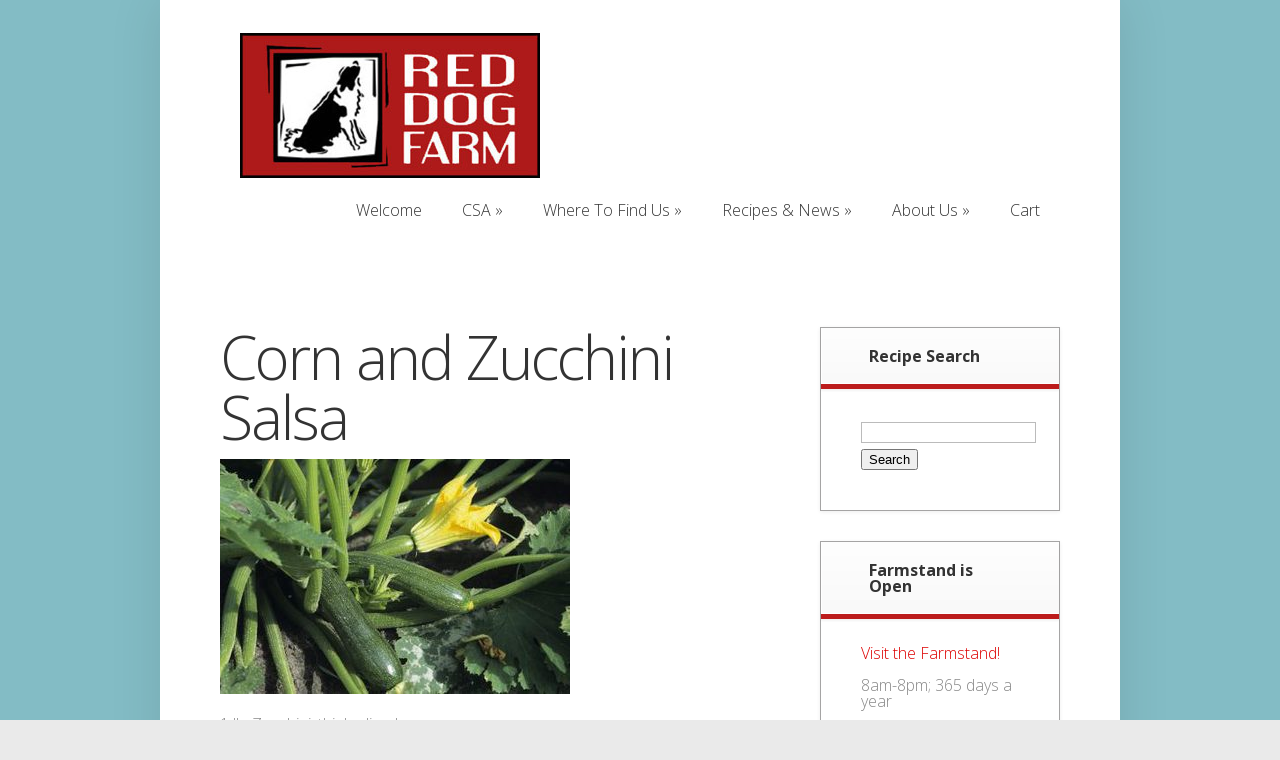

--- FILE ---
content_type: text/html; charset=UTF-8
request_url: https://reddogfarm.net/corn-and-zucchini-salsa/
body_size: 10201
content:
<!DOCTYPE html>
<!--[if IE 6]>
<html id="ie6" lang="en-US">
<![endif]-->
<!--[if IE 7]>
<html id="ie7" lang="en-US">
<![endif]-->
<!--[if IE 8]>
<html id="ie8" lang="en-US">
<![endif]-->
<!--[if !(IE 6) | !(IE 7) | !(IE 8)  ]><!-->
<html lang="en-US">
<!--<![endif]-->
<head>
	<meta charset="UTF-8" />
			
	<meta http-equiv="X-UA-Compatible" content="IE=edge">
	<link rel="pingback" href="https://reddogfarm.net/xmlrpc.php" />

		<!--[if lt IE 9]>
		<script src="https://reddogfarm.net/wp-content/themes/Foxy/js/html5.js" type="text/javascript"></script>
	<![endif]-->

	<script type="text/javascript">
		document.documentElement.className = 'js';
	</script>

	<script>var et_site_url='https://reddogfarm.net';var et_post_id='2378';function et_core_page_resource_fallback(a,b){"undefined"===typeof b&&(b=a.sheet.cssRules&&0===a.sheet.cssRules.length);b&&(a.onerror=null,a.onload=null,a.href?a.href=et_site_url+"/?et_core_page_resource="+a.id+et_post_id:a.src&&(a.src=et_site_url+"/?et_core_page_resource="+a.id+et_post_id))}
</script><title>Corn and Zucchini Salsa | Red Dog Farm</title>
<meta name='robots' content='max-image-preview:large' />
<link rel='dns-prefetch' href='//fonts.googleapis.com' />
<link rel="alternate" type="application/rss+xml" title="Red Dog Farm &raquo; Feed" href="https://reddogfarm.net/feed/" />
<link rel="alternate" type="application/rss+xml" title="Red Dog Farm &raquo; Comments Feed" href="https://reddogfarm.net/comments/feed/" />
<link rel="alternate" title="oEmbed (JSON)" type="application/json+oembed" href="https://reddogfarm.net/wp-json/oembed/1.0/embed?url=https%3A%2F%2Freddogfarm.net%2Fcorn-and-zucchini-salsa%2F" />
<link rel="alternate" title="oEmbed (XML)" type="text/xml+oembed" href="https://reddogfarm.net/wp-json/oembed/1.0/embed?url=https%3A%2F%2Freddogfarm.net%2Fcorn-and-zucchini-salsa%2F&#038;format=xml" />
<meta content="Foxy Child Theme v.0.1" name="generator"/><style id='wp-img-auto-sizes-contain-inline-css' type='text/css'>
img:is([sizes=auto i],[sizes^="auto," i]){contain-intrinsic-size:3000px 1500px}
/*# sourceURL=wp-img-auto-sizes-contain-inline-css */
</style>
<style id='wp-emoji-styles-inline-css' type='text/css'>

	img.wp-smiley, img.emoji {
		display: inline !important;
		border: none !important;
		box-shadow: none !important;
		height: 1em !important;
		width: 1em !important;
		margin: 0 0.07em !important;
		vertical-align: -0.1em !important;
		background: none !important;
		padding: 0 !important;
	}
/*# sourceURL=wp-emoji-styles-inline-css */
</style>
<style id='wp-block-library-inline-css' type='text/css'>
:root{--wp-block-synced-color:#7a00df;--wp-block-synced-color--rgb:122,0,223;--wp-bound-block-color:var(--wp-block-synced-color);--wp-editor-canvas-background:#ddd;--wp-admin-theme-color:#007cba;--wp-admin-theme-color--rgb:0,124,186;--wp-admin-theme-color-darker-10:#006ba1;--wp-admin-theme-color-darker-10--rgb:0,107,160.5;--wp-admin-theme-color-darker-20:#005a87;--wp-admin-theme-color-darker-20--rgb:0,90,135;--wp-admin-border-width-focus:2px}@media (min-resolution:192dpi){:root{--wp-admin-border-width-focus:1.5px}}.wp-element-button{cursor:pointer}:root .has-very-light-gray-background-color{background-color:#eee}:root .has-very-dark-gray-background-color{background-color:#313131}:root .has-very-light-gray-color{color:#eee}:root .has-very-dark-gray-color{color:#313131}:root .has-vivid-green-cyan-to-vivid-cyan-blue-gradient-background{background:linear-gradient(135deg,#00d084,#0693e3)}:root .has-purple-crush-gradient-background{background:linear-gradient(135deg,#34e2e4,#4721fb 50%,#ab1dfe)}:root .has-hazy-dawn-gradient-background{background:linear-gradient(135deg,#faaca8,#dad0ec)}:root .has-subdued-olive-gradient-background{background:linear-gradient(135deg,#fafae1,#67a671)}:root .has-atomic-cream-gradient-background{background:linear-gradient(135deg,#fdd79a,#004a59)}:root .has-nightshade-gradient-background{background:linear-gradient(135deg,#330968,#31cdcf)}:root .has-midnight-gradient-background{background:linear-gradient(135deg,#020381,#2874fc)}:root{--wp--preset--font-size--normal:16px;--wp--preset--font-size--huge:42px}.has-regular-font-size{font-size:1em}.has-larger-font-size{font-size:2.625em}.has-normal-font-size{font-size:var(--wp--preset--font-size--normal)}.has-huge-font-size{font-size:var(--wp--preset--font-size--huge)}.has-text-align-center{text-align:center}.has-text-align-left{text-align:left}.has-text-align-right{text-align:right}.has-fit-text{white-space:nowrap!important}#end-resizable-editor-section{display:none}.aligncenter{clear:both}.items-justified-left{justify-content:flex-start}.items-justified-center{justify-content:center}.items-justified-right{justify-content:flex-end}.items-justified-space-between{justify-content:space-between}.screen-reader-text{border:0;clip-path:inset(50%);height:1px;margin:-1px;overflow:hidden;padding:0;position:absolute;width:1px;word-wrap:normal!important}.screen-reader-text:focus{background-color:#ddd;clip-path:none;color:#444;display:block;font-size:1em;height:auto;left:5px;line-height:normal;padding:15px 23px 14px;text-decoration:none;top:5px;width:auto;z-index:100000}html :where(.has-border-color){border-style:solid}html :where([style*=border-top-color]){border-top-style:solid}html :where([style*=border-right-color]){border-right-style:solid}html :where([style*=border-bottom-color]){border-bottom-style:solid}html :where([style*=border-left-color]){border-left-style:solid}html :where([style*=border-width]){border-style:solid}html :where([style*=border-top-width]){border-top-style:solid}html :where([style*=border-right-width]){border-right-style:solid}html :where([style*=border-bottom-width]){border-bottom-style:solid}html :where([style*=border-left-width]){border-left-style:solid}html :where(img[class*=wp-image-]){height:auto;max-width:100%}:where(figure){margin:0 0 1em}html :where(.is-position-sticky){--wp-admin--admin-bar--position-offset:var(--wp-admin--admin-bar--height,0px)}@media screen and (max-width:600px){html :where(.is-position-sticky){--wp-admin--admin-bar--position-offset:0px}}

/*# sourceURL=wp-block-library-inline-css */
</style><link rel='stylesheet' id='wc-blocks-style-css' href='https://reddogfarm.net/wp-content/plugins/woocommerce/assets/client/blocks/wc-blocks.css?ver=wc-10.4.3' type='text/css' media='all' />
<style id='global-styles-inline-css' type='text/css'>
:root{--wp--preset--aspect-ratio--square: 1;--wp--preset--aspect-ratio--4-3: 4/3;--wp--preset--aspect-ratio--3-4: 3/4;--wp--preset--aspect-ratio--3-2: 3/2;--wp--preset--aspect-ratio--2-3: 2/3;--wp--preset--aspect-ratio--16-9: 16/9;--wp--preset--aspect-ratio--9-16: 9/16;--wp--preset--color--black: #000000;--wp--preset--color--cyan-bluish-gray: #abb8c3;--wp--preset--color--white: #ffffff;--wp--preset--color--pale-pink: #f78da7;--wp--preset--color--vivid-red: #cf2e2e;--wp--preset--color--luminous-vivid-orange: #ff6900;--wp--preset--color--luminous-vivid-amber: #fcb900;--wp--preset--color--light-green-cyan: #7bdcb5;--wp--preset--color--vivid-green-cyan: #00d084;--wp--preset--color--pale-cyan-blue: #8ed1fc;--wp--preset--color--vivid-cyan-blue: #0693e3;--wp--preset--color--vivid-purple: #9b51e0;--wp--preset--gradient--vivid-cyan-blue-to-vivid-purple: linear-gradient(135deg,rgb(6,147,227) 0%,rgb(155,81,224) 100%);--wp--preset--gradient--light-green-cyan-to-vivid-green-cyan: linear-gradient(135deg,rgb(122,220,180) 0%,rgb(0,208,130) 100%);--wp--preset--gradient--luminous-vivid-amber-to-luminous-vivid-orange: linear-gradient(135deg,rgb(252,185,0) 0%,rgb(255,105,0) 100%);--wp--preset--gradient--luminous-vivid-orange-to-vivid-red: linear-gradient(135deg,rgb(255,105,0) 0%,rgb(207,46,46) 100%);--wp--preset--gradient--very-light-gray-to-cyan-bluish-gray: linear-gradient(135deg,rgb(238,238,238) 0%,rgb(169,184,195) 100%);--wp--preset--gradient--cool-to-warm-spectrum: linear-gradient(135deg,rgb(74,234,220) 0%,rgb(151,120,209) 20%,rgb(207,42,186) 40%,rgb(238,44,130) 60%,rgb(251,105,98) 80%,rgb(254,248,76) 100%);--wp--preset--gradient--blush-light-purple: linear-gradient(135deg,rgb(255,206,236) 0%,rgb(152,150,240) 100%);--wp--preset--gradient--blush-bordeaux: linear-gradient(135deg,rgb(254,205,165) 0%,rgb(254,45,45) 50%,rgb(107,0,62) 100%);--wp--preset--gradient--luminous-dusk: linear-gradient(135deg,rgb(255,203,112) 0%,rgb(199,81,192) 50%,rgb(65,88,208) 100%);--wp--preset--gradient--pale-ocean: linear-gradient(135deg,rgb(255,245,203) 0%,rgb(182,227,212) 50%,rgb(51,167,181) 100%);--wp--preset--gradient--electric-grass: linear-gradient(135deg,rgb(202,248,128) 0%,rgb(113,206,126) 100%);--wp--preset--gradient--midnight: linear-gradient(135deg,rgb(2,3,129) 0%,rgb(40,116,252) 100%);--wp--preset--font-size--small: 13px;--wp--preset--font-size--medium: 20px;--wp--preset--font-size--large: 36px;--wp--preset--font-size--x-large: 42px;--wp--preset--spacing--20: 0.44rem;--wp--preset--spacing--30: 0.67rem;--wp--preset--spacing--40: 1rem;--wp--preset--spacing--50: 1.5rem;--wp--preset--spacing--60: 2.25rem;--wp--preset--spacing--70: 3.38rem;--wp--preset--spacing--80: 5.06rem;--wp--preset--shadow--natural: 6px 6px 9px rgba(0, 0, 0, 0.2);--wp--preset--shadow--deep: 12px 12px 50px rgba(0, 0, 0, 0.4);--wp--preset--shadow--sharp: 6px 6px 0px rgba(0, 0, 0, 0.2);--wp--preset--shadow--outlined: 6px 6px 0px -3px rgb(255, 255, 255), 6px 6px rgb(0, 0, 0);--wp--preset--shadow--crisp: 6px 6px 0px rgb(0, 0, 0);}:where(.is-layout-flex){gap: 0.5em;}:where(.is-layout-grid){gap: 0.5em;}body .is-layout-flex{display: flex;}.is-layout-flex{flex-wrap: wrap;align-items: center;}.is-layout-flex > :is(*, div){margin: 0;}body .is-layout-grid{display: grid;}.is-layout-grid > :is(*, div){margin: 0;}:where(.wp-block-columns.is-layout-flex){gap: 2em;}:where(.wp-block-columns.is-layout-grid){gap: 2em;}:where(.wp-block-post-template.is-layout-flex){gap: 1.25em;}:where(.wp-block-post-template.is-layout-grid){gap: 1.25em;}.has-black-color{color: var(--wp--preset--color--black) !important;}.has-cyan-bluish-gray-color{color: var(--wp--preset--color--cyan-bluish-gray) !important;}.has-white-color{color: var(--wp--preset--color--white) !important;}.has-pale-pink-color{color: var(--wp--preset--color--pale-pink) !important;}.has-vivid-red-color{color: var(--wp--preset--color--vivid-red) !important;}.has-luminous-vivid-orange-color{color: var(--wp--preset--color--luminous-vivid-orange) !important;}.has-luminous-vivid-amber-color{color: var(--wp--preset--color--luminous-vivid-amber) !important;}.has-light-green-cyan-color{color: var(--wp--preset--color--light-green-cyan) !important;}.has-vivid-green-cyan-color{color: var(--wp--preset--color--vivid-green-cyan) !important;}.has-pale-cyan-blue-color{color: var(--wp--preset--color--pale-cyan-blue) !important;}.has-vivid-cyan-blue-color{color: var(--wp--preset--color--vivid-cyan-blue) !important;}.has-vivid-purple-color{color: var(--wp--preset--color--vivid-purple) !important;}.has-black-background-color{background-color: var(--wp--preset--color--black) !important;}.has-cyan-bluish-gray-background-color{background-color: var(--wp--preset--color--cyan-bluish-gray) !important;}.has-white-background-color{background-color: var(--wp--preset--color--white) !important;}.has-pale-pink-background-color{background-color: var(--wp--preset--color--pale-pink) !important;}.has-vivid-red-background-color{background-color: var(--wp--preset--color--vivid-red) !important;}.has-luminous-vivid-orange-background-color{background-color: var(--wp--preset--color--luminous-vivid-orange) !important;}.has-luminous-vivid-amber-background-color{background-color: var(--wp--preset--color--luminous-vivid-amber) !important;}.has-light-green-cyan-background-color{background-color: var(--wp--preset--color--light-green-cyan) !important;}.has-vivid-green-cyan-background-color{background-color: var(--wp--preset--color--vivid-green-cyan) !important;}.has-pale-cyan-blue-background-color{background-color: var(--wp--preset--color--pale-cyan-blue) !important;}.has-vivid-cyan-blue-background-color{background-color: var(--wp--preset--color--vivid-cyan-blue) !important;}.has-vivid-purple-background-color{background-color: var(--wp--preset--color--vivid-purple) !important;}.has-black-border-color{border-color: var(--wp--preset--color--black) !important;}.has-cyan-bluish-gray-border-color{border-color: var(--wp--preset--color--cyan-bluish-gray) !important;}.has-white-border-color{border-color: var(--wp--preset--color--white) !important;}.has-pale-pink-border-color{border-color: var(--wp--preset--color--pale-pink) !important;}.has-vivid-red-border-color{border-color: var(--wp--preset--color--vivid-red) !important;}.has-luminous-vivid-orange-border-color{border-color: var(--wp--preset--color--luminous-vivid-orange) !important;}.has-luminous-vivid-amber-border-color{border-color: var(--wp--preset--color--luminous-vivid-amber) !important;}.has-light-green-cyan-border-color{border-color: var(--wp--preset--color--light-green-cyan) !important;}.has-vivid-green-cyan-border-color{border-color: var(--wp--preset--color--vivid-green-cyan) !important;}.has-pale-cyan-blue-border-color{border-color: var(--wp--preset--color--pale-cyan-blue) !important;}.has-vivid-cyan-blue-border-color{border-color: var(--wp--preset--color--vivid-cyan-blue) !important;}.has-vivid-purple-border-color{border-color: var(--wp--preset--color--vivid-purple) !important;}.has-vivid-cyan-blue-to-vivid-purple-gradient-background{background: var(--wp--preset--gradient--vivid-cyan-blue-to-vivid-purple) !important;}.has-light-green-cyan-to-vivid-green-cyan-gradient-background{background: var(--wp--preset--gradient--light-green-cyan-to-vivid-green-cyan) !important;}.has-luminous-vivid-amber-to-luminous-vivid-orange-gradient-background{background: var(--wp--preset--gradient--luminous-vivid-amber-to-luminous-vivid-orange) !important;}.has-luminous-vivid-orange-to-vivid-red-gradient-background{background: var(--wp--preset--gradient--luminous-vivid-orange-to-vivid-red) !important;}.has-very-light-gray-to-cyan-bluish-gray-gradient-background{background: var(--wp--preset--gradient--very-light-gray-to-cyan-bluish-gray) !important;}.has-cool-to-warm-spectrum-gradient-background{background: var(--wp--preset--gradient--cool-to-warm-spectrum) !important;}.has-blush-light-purple-gradient-background{background: var(--wp--preset--gradient--blush-light-purple) !important;}.has-blush-bordeaux-gradient-background{background: var(--wp--preset--gradient--blush-bordeaux) !important;}.has-luminous-dusk-gradient-background{background: var(--wp--preset--gradient--luminous-dusk) !important;}.has-pale-ocean-gradient-background{background: var(--wp--preset--gradient--pale-ocean) !important;}.has-electric-grass-gradient-background{background: var(--wp--preset--gradient--electric-grass) !important;}.has-midnight-gradient-background{background: var(--wp--preset--gradient--midnight) !important;}.has-small-font-size{font-size: var(--wp--preset--font-size--small) !important;}.has-medium-font-size{font-size: var(--wp--preset--font-size--medium) !important;}.has-large-font-size{font-size: var(--wp--preset--font-size--large) !important;}.has-x-large-font-size{font-size: var(--wp--preset--font-size--x-large) !important;}
/*# sourceURL=global-styles-inline-css */
</style>

<style id='classic-theme-styles-inline-css' type='text/css'>
/*! This file is auto-generated */
.wp-block-button__link{color:#fff;background-color:#32373c;border-radius:9999px;box-shadow:none;text-decoration:none;padding:calc(.667em + 2px) calc(1.333em + 2px);font-size:1.125em}.wp-block-file__button{background:#32373c;color:#fff;text-decoration:none}
/*# sourceURL=/wp-includes/css/classic-themes.min.css */
</style>
<link rel='stylesheet' id='woocommerce-layout-css' href='https://reddogfarm.net/wp-content/plugins/woocommerce/assets/css/woocommerce-layout.css?ver=10.4.3' type='text/css' media='all' />
<link rel='stylesheet' id='woocommerce-smallscreen-css' href='https://reddogfarm.net/wp-content/plugins/woocommerce/assets/css/woocommerce-smallscreen.css?ver=10.4.3' type='text/css' media='only screen and (max-width: 768px)' />
<link rel='stylesheet' id='woocommerce-general-css' href='https://reddogfarm.net/wp-content/plugins/woocommerce/assets/css/woocommerce.css?ver=10.4.3' type='text/css' media='all' />
<style id='woocommerce-inline-inline-css' type='text/css'>
.woocommerce form .form-row .required { visibility: visible; }
/*# sourceURL=woocommerce-inline-inline-css */
</style>
<link rel='stylesheet' id='style-woocommercemultiaddtocart-css' href='https://reddogfarm.net/wp-content/plugins/woocommercemultiaddtocart/css/woocommercemultiaddtocart.css?ver=71b4115e7560375cf899c7a10768d407' type='text/css' media='all' />
<link rel='stylesheet' id='foxy-fonts-open-sans-css' href='https://fonts.googleapis.com/css?family=Open+Sans:300italic,700italic,800italic,400,300,700,800&#038;subset=latin,latin-ext' type='text/css' media='all' />
<link rel='stylesheet' id='foxy-fonts-raleway-css' href='https://fonts.googleapis.com/css?family=Raleway:400,100&#038;subset=latin' type='text/css' media='all' />
<link rel='stylesheet' id='foxy-style-css' href='https://reddogfarm.net/wp-content/themes/Foxy-child/style.css?ver=71b4115e7560375cf899c7a10768d407' type='text/css' media='all' />
<link rel='stylesheet' id='et-shortcodes-css-css' href='https://reddogfarm.net/wp-content/themes/Foxy/epanel/shortcodes/css/shortcodes-legacy.css?ver=2.2.19' type='text/css' media='all' />
<link rel='stylesheet' id='et-shortcodes-responsive-css-css' href='https://reddogfarm.net/wp-content/themes/Foxy/epanel/shortcodes/css/shortcodes_responsive.css?ver=2.2.19' type='text/css' media='all' />
<link rel='stylesheet' id='magnific_popup-css' href='https://reddogfarm.net/wp-content/themes/Foxy/includes/page_templates/js/magnific_popup/magnific_popup.css?ver=1.3.4' type='text/css' media='screen' />
<link rel='stylesheet' id='et_page_templates-css' href='https://reddogfarm.net/wp-content/themes/Foxy/includes/page_templates/page_templates.css?ver=1.8' type='text/css' media='screen' />
<script type="text/javascript" src="https://reddogfarm.net/wp-includes/js/jquery/jquery.min.js?ver=3.7.1" id="jquery-core-js"></script>
<script type="text/javascript" src="https://reddogfarm.net/wp-includes/js/jquery/jquery-migrate.min.js?ver=3.4.1" id="jquery-migrate-js"></script>
<script type="text/javascript" src="https://reddogfarm.net/wp-content/plugins/woocommerce/assets/js/jquery-blockui/jquery.blockUI.min.js?ver=2.7.0-wc.10.4.3" id="wc-jquery-blockui-js" defer="defer" data-wp-strategy="defer"></script>
<script type="text/javascript" id="wc-add-to-cart-js-extra">
/* <![CDATA[ */
var wc_add_to_cart_params = {"ajax_url":"/wp-admin/admin-ajax.php","wc_ajax_url":"/?wc-ajax=%%endpoint%%","i18n_view_cart":"View cart","cart_url":"https://reddogfarm.net/cart/","is_cart":"","cart_redirect_after_add":"no"};
//# sourceURL=wc-add-to-cart-js-extra
/* ]]> */
</script>
<script type="text/javascript" src="https://reddogfarm.net/wp-content/plugins/woocommerce/assets/js/frontend/add-to-cart.min.js?ver=10.4.3" id="wc-add-to-cart-js" defer="defer" data-wp-strategy="defer"></script>
<script type="text/javascript" src="https://reddogfarm.net/wp-content/plugins/woocommerce/assets/js/js-cookie/js.cookie.min.js?ver=2.1.4-wc.10.4.3" id="wc-js-cookie-js" defer="defer" data-wp-strategy="defer"></script>
<script type="text/javascript" id="woocommerce-js-extra">
/* <![CDATA[ */
var woocommerce_params = {"ajax_url":"/wp-admin/admin-ajax.php","wc_ajax_url":"/?wc-ajax=%%endpoint%%","i18n_password_show":"Show password","i18n_password_hide":"Hide password"};
//# sourceURL=woocommerce-js-extra
/* ]]> */
</script>
<script type="text/javascript" src="https://reddogfarm.net/wp-content/plugins/woocommerce/assets/js/frontend/woocommerce.min.js?ver=10.4.3" id="woocommerce-js" defer="defer" data-wp-strategy="defer"></script>
<script type="text/javascript" id="woocommercemultiaddtocart-js-extra">
/* <![CDATA[ */
var woocommercemultiaddtocart = {"ajax_url":"https://reddogfarm.net/wp-admin/admin-ajax.php"};
//# sourceURL=woocommercemultiaddtocart-js-extra
/* ]]> */
</script>
<script type="text/javascript" src="https://reddogfarm.net/wp-content/plugins/woocommercemultiaddtocart/js/woocommercemultiaddtocart.js?ver=71b4115e7560375cf899c7a10768d407" id="woocommercemultiaddtocart-js"></script>
<link rel="https://api.w.org/" href="https://reddogfarm.net/wp-json/" /><link rel="alternate" title="JSON" type="application/json" href="https://reddogfarm.net/wp-json/wp/v2/posts/2378" /><link rel="EditURI" type="application/rsd+xml" title="RSD" href="https://reddogfarm.net/xmlrpc.php?rsd" />

<link rel="canonical" href="https://reddogfarm.net/corn-and-zucchini-salsa/" />
<link rel='shortlink' href='https://reddogfarm.net/?p=2378' />
		<style>
			a { color: #dd0000; }
			body { color: #878787; }

			#featured { background-color: #bc1c1c; }

			#featured { -webkit-box-shadow: inset 0 0 250px #bd3905; -moz-box-shadow: inset 0 0 250px #bd3905; box-shadow: inset 0 0 250px #bd3905; }

			#top-navigation > ul > li.sfHover > a, #top-navigation > ul > li > a:hover, .mobile_nav, #home-tab-area > ul > li.home-tab-active, #footer-bottom li a:hover, .et-product:hover .et-price-button, .et-products li:hover .et-price-button, #callout { background-color: #bc1c1c; }
			@media only screen and (max-width: 767px){
				#callout > strong { background-color: #bc1c1c; }
			}
			#top-navigation > ul > li.sfHover > a, #top-navigation > ul > li > a:hover, #home-tab-area > ul > li.home-tab-active, #footer-bottom li a:hover, .mobile_nav, #callout { -moz-box-shadow: inset 0 0 30px #bc1c1c; -webkit-box-shadow: inset 0 0 30px #bc1c1c; box-shadow: inset 0 0 30px #bc1c1c; }

			#progress-time { background-color: #dd0000; }
			#home-tab-area > ul, .widget h4.widgettitle { border-bottom: 5px solid #dd0000; }

				</style>
	<meta name="viewport" content="width=device-width, initial-scale=1.0, maximum-scale=1.0, user-scalable=0" /><link rel="preload" href="https://reddogfarm.net/wp-content/themes/Foxy/core/admin/fonts/modules.ttf" as="font" crossorigin="anonymous">	<noscript><style>.woocommerce-product-gallery{ opacity: 1 !important; }</style></noscript>
	<link rel="stylesheet" id="et-customizer-global-cached-inline-styles" href="https://reddogfarm.net/wp-content/et-cache/global/et-customizer-global-17695421096207.min.css" onerror="et_core_page_resource_fallback(this, true)" onload="et_core_page_resource_fallback(this)" /><link rel='stylesheet' id='wc-stripe-blocks-checkout-style-css' href='https://reddogfarm.net/wp-content/plugins/woocommerce-gateway-stripe/build/upe-blocks.css?ver=5149cca93b0373758856' type='text/css' media='all' />
</head>
<body class="wp-singular post-template-default single single-post postid-2378 single-format-standard wp-theme-Foxy wp-child-theme-Foxy-child theme-Foxy woocommerce-no-js et_color_scheme_red et_includes_sidebar">
	<div id="body-area">
		<div class="container">
			<header id="main-header" class="clearfix">
								<a href="https://reddogfarm.net/"><img src="https://reddogfarm.net/wp-content/uploads/red-dog-border-300.jpg" alt="Red Dog Farm" id="logo"/></a>
				<p id="slogan"></p>

				<nav id="top-navigation">
				<ul id="menu-primary" class="nav"><li id="menu-item-4444" class="menu-item menu-item-type-post_type menu-item-object-page menu-item-4444"><a href="https://reddogfarm.net/welcome-to-red-dog-farm/">Welcome</a></li>
<li id="menu-item-1518" class="menu-item menu-item-type-post_type menu-item-object-page menu-item-has-children menu-item-1518"><a href="https://reddogfarm.net/csa/">CSA</a>
<ul class="sub-menu">
	<li id="menu-item-4530" class="menu-item menu-item-type-post_type menu-item-object-page menu-item-4530"><a href="https://reddogfarm.net/csa/">CSA Program</a></li>
	<li id="menu-item-4456" class="menu-item menu-item-type-post_type menu-item-object-page menu-item-4456"><a href="https://reddogfarm.net/shop/">Sign Up for CSA</a></li>
	<li id="menu-item-4436" class="menu-item menu-item-type-post_type menu-item-object-product menu-item-4436"><a href="https://reddogfarm.net/product/dog-bucks/">Buy Dog Bucks</a></li>
	<li id="menu-item-4446" class="menu-item menu-item-type-custom menu-item-object-custom menu-item-4446"><a href="https://reddogfarm.net/csa/#schedule">Schedule &#038; Pricing</a></li>
	<li id="menu-item-4631" class="menu-item menu-item-type-custom menu-item-object-custom menu-item-4631"><a href="https://reddogfarm.net/csa/#right">Is a CSA Right for Me?</a></li>
	<li id="menu-item-4447" class="menu-item menu-item-type-custom menu-item-object-custom menu-item-4447"><a href="https://reddogfarm.net/csa/#sample">Sample Shares</a></li>
	<li id="menu-item-4448" class="menu-item menu-item-type-custom menu-item-object-custom menu-item-4448"><a href="https://reddogfarm.net/csa/#locations">Pickup Locations</a></li>
	<li id="menu-item-4449" class="menu-item menu-item-type-custom menu-item-object-custom menu-item-4449"><a href="https://reddogfarm.net/csa/#sliding">Sliding Scale Shares</a></li>
	<li id="menu-item-4634" class="menu-item menu-item-type-custom menu-item-object-custom menu-item-4634"><a href="https://reddogfarm.net/csa/#reviews">Testimonials</a></li>
</ul>
</li>
<li id="menu-item-3464" class="menu-item menu-item-type-custom menu-item-object-custom menu-item-has-children menu-item-3464"><a href="#">Where To Find Us</a>
<ul class="sub-menu">
	<li id="menu-item-1519" class="menu-item menu-item-type-post_type menu-item-object-page menu-item-1519"><a href="https://reddogfarm.net/farmstand/">Our Farmstand</a></li>
	<li id="menu-item-3463" class="menu-item menu-item-type-post_type menu-item-object-page menu-item-3463"><a href="https://reddogfarm.net/restaurants-stores/">Restaurants &#038; Stores</a></li>
	<li id="menu-item-1679" class="menu-item menu-item-type-custom menu-item-object-custom menu-item-1679"><a target="_blank" href="http://jcfmarkets.org/">Farmers Markets</a></li>
</ul>
</li>
<li id="menu-item-3468" class="menu-item menu-item-type-custom menu-item-object-custom menu-item-has-children menu-item-3468"><a href="#">Recipes &#038; News</a>
<ul class="sub-menu">
	<li id="menu-item-3496" class="menu-item menu-item-type-post_type menu-item-object-page menu-item-3496"><a href="https://reddogfarm.net/recipes/">Recipes</a></li>
	<li id="menu-item-3680" class="menu-item menu-item-type-post_type menu-item-object-page menu-item-3680"><a href="https://reddogfarm.net/newsletters/">Newsletters</a></li>
</ul>
</li>
<li id="menu-item-3466" class="menu-item menu-item-type-custom menu-item-object-custom menu-item-has-children menu-item-3466"><a href="#">About Us</a>
<ul class="sub-menu">
	<li id="menu-item-1704" class="menu-item menu-item-type-post_type menu-item-object-page menu-item-1704"><a href="https://reddogfarm.net/contact-us/">Contact Us</a></li>
	<li id="menu-item-8108" class="menu-item menu-item-type-post_type menu-item-object-page menu-item-8108"><a href="https://reddogfarm.net/hiring/">Hiring</a></li>
	<li id="menu-item-1522" class="menu-item menu-item-type-post_type menu-item-object-page menu-item-1522"><a href="https://reddogfarm.net/staff/">Our Staff</a></li>
	<li id="menu-item-3467" class="menu-item menu-item-type-post_type menu-item-object-page menu-item-3467"><a href="https://reddogfarm.net/in-the-news/">In The News</a></li>
	<li id="menu-item-1755" class="menu-item menu-item-type-custom menu-item-object-custom menu-item-1755"><a target="_blank" href="https://www.flickr.com/photos/122165483@N04/albums">Photo Galleries</a></li>
	<li id="menu-item-1516" class="menu-item menu-item-type-post_type menu-item-object-page menu-item-1516"><a href="https://reddogfarm.net/resources/">Our Partners</a></li>
</ul>
</li>
<li id="menu-item-2073" class="menu-item menu-item-type-post_type menu-item-object-page menu-item-2073"><a href="https://reddogfarm.net/cart/">Cart</a></li>
</ul>				</nav>

				<div id="et_mobile_nav_menu"><a href="#" class="mobile_nav closed">Navigation Menu</a></div>			</header> <!-- #main-header -->


<div id="breadcrumbs">
					<a href="https://reddogfarm.net" class="breadcrumbs_home">Home</a> <span class="raquo">&raquo;</span>

								<a href="https://reddogfarm.net/category/recipes/">Recipes</a> <span class="raquo">&raquo;</span> Corn and Zucchini Salsa					
	<span class="raquo">&raquo;</span>
</div> <!-- #breadcrumbs -->

	<div id="content" class="clearfix">
		<div id="left-area">
			
			
				
<article id="post-2378" class="clearfix post-2378 post type-post status-publish format-standard hentry category-recipes">
	<div class="entry-content">
		<div class="post-heading">
			<h1>Corn and Zucchini Salsa</h1>
				</div> <!-- .post-heading -->
	<p><img fetchpriority="high" decoding="async" class="alignnone size-full wp-image-2379" src="https://reddogfarm.net/wp-content/uploads/zucchini2.jpg" alt="" width="350" height="235" srcset="https://reddogfarm.net/wp-content/uploads/zucchini2.jpg 350w, https://reddogfarm.net/wp-content/uploads/zucchini2-150x101.jpg 150w, https://reddogfarm.net/wp-content/uploads/zucchini2-300x201.jpg 300w, https://reddogfarm.net/wp-content/uploads/zucchini2-220x148.jpg 220w, https://reddogfarm.net/wp-content/uploads/zucchini2-187x126.jpg 187w, https://reddogfarm.net/wp-content/uploads/zucchini2-140x94.jpg 140w" sizes="(max-width: 350px) 100vw, 350px" /></p>
<p>1 lb. Zucchini, thinly sliced<br />
1 teaspoon minced Red Dog Farm Garlic<br />
2 teaspoons finely chopped jalapeno pepper<br />
1 teaspoon ground cumin<br />
1/4 teaspoon pepper<br />
2 ears Red Dog Farm Sweet Corn, kernels only or 1 cup corn kernels<br />
1 can black beans, rinsed and drained<br />
1 cup chopped Tomato<br />
1/2 cup thinly sliced Red Onion<br />
1 tablespoon chopped Red Dog Farm Cilantro (or more!)</p>
<p>In a skillet, saute zucchini over medium heat until tender, about 4 minutes. Add garlic, jalapeno pepper, cumin, pepper, corn, black beans, tomato, green onion and parsley. Serve warm with fresh tortilla chips.</p>
	</div> <!-- .entry-content -->
</article> <!-- end .entry-post-->
				
			
			
					</div> <!-- #left-area -->

			<div id="sidebar">
		<div id="search-3" class="widget widget_search"><h4 class="widgettitle">Recipe Search</h4><form role="search" method="get" id="searchform" class="searchform" action="https://reddogfarm.net/">
				<div>
					<label class="screen-reader-text" for="s">Search for:</label>
					<input type="text" value="" name="s" id="s" />
					<input type="submit" id="searchsubmit" value="Search" />
				</div>
			</form></div> <!-- end .widget --><div id="text-11" class="widget widget_text"><h4 class="widgettitle">Farmstand is Open</h4>			<div class="textwidget"><a href="https://reddogfarm.net/farmstand/">Visit the Farmstand!</a><br /><br />
8am-8pm; 365 days a year<br /><br />
406 Center Rd.<br />
Chimacum, WA 98325 <br /></div>
		</div> <!-- end .widget --><div id="text-15" class="widget widget_text"><h4 class="widgettitle">Red Dog Email Newsletter</h4>			<div class="textwidget">Monthly Farm Newsletter
<script>(function() {
	window.mc4wp = window.mc4wp || {
		listeners: [],
		forms: {
			on: function(evt, cb) {
				window.mc4wp.listeners.push(
					{
						event   : evt,
						callback: cb
					}
				);
			}
		}
	}
})();
</script><!-- Mailchimp for WordPress v4.11.1 - https://wordpress.org/plugins/mailchimp-for-wp/ --><form id="mc4wp-form-1" class="mc4wp-form mc4wp-form-1898" method="post" data-id="1898" data-name="Default sign-up form" ><div class="mc4wp-form-fields"><p>
	<input type="email" id="mc4wp_email" name="EMAIL" required placeholder="Your email address" />
</p>

<p>
	<input type="submit" value="Sign up" />
</p></div><label style="display: none !important;">Leave this field empty if you're human: <input type="text" name="_mc4wp_honeypot" value="" tabindex="-1" autocomplete="off" /></label><input type="hidden" name="_mc4wp_timestamp" value="1769596168" /><input type="hidden" name="_mc4wp_form_id" value="1898" /><input type="hidden" name="_mc4wp_form_element_id" value="mc4wp-form-1" /><div class="mc4wp-response"></div></form><!-- / Mailchimp for WordPress Plugin --></div>
		</div> <!-- end .widget -->	</div> <!-- end #sidebar -->
	</div> <!-- #content -->

		</div> <!-- .container -->
	</div> <!-- #body-area -->

	<div id="footer-area">
		<div class="container">
			
			<div id="footer-bottom" class="clearfix">
			<ul id="menu-primary-1" class="bottom-nav"><li class="menu-item menu-item-type-post_type menu-item-object-page menu-item-4444"><a href="https://reddogfarm.net/welcome-to-red-dog-farm/">Welcome</a></li>
<li class="menu-item menu-item-type-post_type menu-item-object-page menu-item-1518"><a href="https://reddogfarm.net/csa/">CSA</a></li>
<li class="menu-item menu-item-type-custom menu-item-object-custom menu-item-3464"><a href="#">Where To Find Us</a></li>
<li class="menu-item menu-item-type-custom menu-item-object-custom menu-item-3468"><a href="#">Recipes &#038; News</a></li>
<li class="menu-item menu-item-type-custom menu-item-object-custom menu-item-3466"><a href="#">About Us</a></li>
<li class="menu-item menu-item-type-post_type menu-item-object-page menu-item-2073"><a href="https://reddogfarm.net/cart/">Cart</a></li>
</ul>
				<div id="et-social-icons">
								</div> <!-- #social-icons -->
			</div> <!-- #footer-bottom -->
		</div> <!-- .container -->
	</div> <!-- #footer-area -->

	<div id="footer-bottom-area" class="container">
		<p id="copyright">Designed by <a href="http://www.elegantthemes.com" title="Premium WordPress Themes">Elegant Themes</a> | Powered by <a href="http://www.wordpress.org">WordPress</a></p>
	</div>

	<script type="speculationrules">
{"prefetch":[{"source":"document","where":{"and":[{"href_matches":"/*"},{"not":{"href_matches":["/wp-*.php","/wp-admin/*","/wp-content/uploads/*","/wp-content/*","/wp-content/plugins/*","/wp-content/themes/Foxy-child/*","/wp-content/themes/Foxy/*","/*\\?(.+)"]}},{"not":{"selector_matches":"a[rel~=\"nofollow\"]"}},{"not":{"selector_matches":".no-prefetch, .no-prefetch a"}}]},"eagerness":"conservative"}]}
</script>
<script>(function() {function maybePrefixUrlField () {
  const value = this.value.trim()
  if (value !== '' && value.indexOf('http') !== 0) {
    this.value = 'http://' + value
  }
}

const urlFields = document.querySelectorAll('.mc4wp-form input[type="url"]')
for (let j = 0; j < urlFields.length; j++) {
  urlFields[j].addEventListener('blur', maybePrefixUrlField)
}
})();</script>	<script type='text/javascript'>
		(function () {
			var c = document.body.className;
			c = c.replace(/woocommerce-no-js/, 'woocommerce-js');
			document.body.className = c;
		})();
	</script>
	<script type="text/javascript" src="https://reddogfarm.net/wp-content/themes/Foxy/js/superfish.min.js?ver=1.0" id="superfish-js"></script>
<script type="text/javascript" id="custom_script-js-extra">
/* <![CDATA[ */
var et_custom = {"mobile_nav_text":"Navigation Menu"};
//# sourceURL=custom_script-js-extra
/* ]]> */
</script>
<script type="text/javascript" src="https://reddogfarm.net/wp-content/themes/Foxy/js/custom.js?ver=1.0" id="custom_script-js"></script>
<script type="text/javascript" src="https://reddogfarm.net/wp-content/plugins/woocommerce/assets/js/sourcebuster/sourcebuster.min.js?ver=10.4.3" id="sourcebuster-js-js"></script>
<script type="text/javascript" id="wc-order-attribution-js-extra">
/* <![CDATA[ */
var wc_order_attribution = {"params":{"lifetime":1.0000000000000000818030539140313095458623138256371021270751953125e-5,"session":30,"base64":false,"ajaxurl":"https://reddogfarm.net/wp-admin/admin-ajax.php","prefix":"wc_order_attribution_","allowTracking":true},"fields":{"source_type":"current.typ","referrer":"current_add.rf","utm_campaign":"current.cmp","utm_source":"current.src","utm_medium":"current.mdm","utm_content":"current.cnt","utm_id":"current.id","utm_term":"current.trm","utm_source_platform":"current.plt","utm_creative_format":"current.fmt","utm_marketing_tactic":"current.tct","session_entry":"current_add.ep","session_start_time":"current_add.fd","session_pages":"session.pgs","session_count":"udata.vst","user_agent":"udata.uag"}};
//# sourceURL=wc-order-attribution-js-extra
/* ]]> */
</script>
<script type="text/javascript" src="https://reddogfarm.net/wp-content/plugins/woocommerce/assets/js/frontend/order-attribution.min.js?ver=10.4.3" id="wc-order-attribution-js"></script>
<script type="text/javascript" src="https://reddogfarm.net/wp-content/themes/Foxy/core/admin/js/common.js?ver=4.7.4" id="et-core-common-js"></script>
<script type="text/javascript" src="https://reddogfarm.net/wp-content/themes/Foxy/includes/page_templates/js/jquery.easing-1.3.pack.js?ver=1.3.4" id="easing-js"></script>
<script type="text/javascript" src="https://reddogfarm.net/wp-content/themes/Foxy/includes/page_templates/js/magnific_popup/jquery.magnific-popup.js?ver=1.3.4" id="magnific_popup-js"></script>
<script type="text/javascript" id="et-ptemplates-frontend-js-extra">
/* <![CDATA[ */
var et_ptemplates_strings = {"captcha":"Captcha","fill":"Fill","field":"field","invalid":"Invalid email"};
//# sourceURL=et-ptemplates-frontend-js-extra
/* ]]> */
</script>
<script type="text/javascript" src="https://reddogfarm.net/wp-content/themes/Foxy/includes/page_templates/js/et-ptemplates-frontend.js?ver=1.1" id="et-ptemplates-frontend-js"></script>
<script type="text/javascript" defer src="https://reddogfarm.net/wp-content/plugins/mailchimp-for-wp/assets/js/forms.js?ver=4.11.1" id="mc4wp-forms-api-js"></script>
<script id="wp-emoji-settings" type="application/json">
{"baseUrl":"https://s.w.org/images/core/emoji/17.0.2/72x72/","ext":".png","svgUrl":"https://s.w.org/images/core/emoji/17.0.2/svg/","svgExt":".svg","source":{"concatemoji":"https://reddogfarm.net/wp-includes/js/wp-emoji-release.min.js?ver=71b4115e7560375cf899c7a10768d407"}}
</script>
<script type="module">
/* <![CDATA[ */
/*! This file is auto-generated */
const a=JSON.parse(document.getElementById("wp-emoji-settings").textContent),o=(window._wpemojiSettings=a,"wpEmojiSettingsSupports"),s=["flag","emoji"];function i(e){try{var t={supportTests:e,timestamp:(new Date).valueOf()};sessionStorage.setItem(o,JSON.stringify(t))}catch(e){}}function c(e,t,n){e.clearRect(0,0,e.canvas.width,e.canvas.height),e.fillText(t,0,0);t=new Uint32Array(e.getImageData(0,0,e.canvas.width,e.canvas.height).data);e.clearRect(0,0,e.canvas.width,e.canvas.height),e.fillText(n,0,0);const a=new Uint32Array(e.getImageData(0,0,e.canvas.width,e.canvas.height).data);return t.every((e,t)=>e===a[t])}function p(e,t){e.clearRect(0,0,e.canvas.width,e.canvas.height),e.fillText(t,0,0);var n=e.getImageData(16,16,1,1);for(let e=0;e<n.data.length;e++)if(0!==n.data[e])return!1;return!0}function u(e,t,n,a){switch(t){case"flag":return n(e,"\ud83c\udff3\ufe0f\u200d\u26a7\ufe0f","\ud83c\udff3\ufe0f\u200b\u26a7\ufe0f")?!1:!n(e,"\ud83c\udde8\ud83c\uddf6","\ud83c\udde8\u200b\ud83c\uddf6")&&!n(e,"\ud83c\udff4\udb40\udc67\udb40\udc62\udb40\udc65\udb40\udc6e\udb40\udc67\udb40\udc7f","\ud83c\udff4\u200b\udb40\udc67\u200b\udb40\udc62\u200b\udb40\udc65\u200b\udb40\udc6e\u200b\udb40\udc67\u200b\udb40\udc7f");case"emoji":return!a(e,"\ud83e\u1fac8")}return!1}function f(e,t,n,a){let r;const o=(r="undefined"!=typeof WorkerGlobalScope&&self instanceof WorkerGlobalScope?new OffscreenCanvas(300,150):document.createElement("canvas")).getContext("2d",{willReadFrequently:!0}),s=(o.textBaseline="top",o.font="600 32px Arial",{});return e.forEach(e=>{s[e]=t(o,e,n,a)}),s}function r(e){var t=document.createElement("script");t.src=e,t.defer=!0,document.head.appendChild(t)}a.supports={everything:!0,everythingExceptFlag:!0},new Promise(t=>{let n=function(){try{var e=JSON.parse(sessionStorage.getItem(o));if("object"==typeof e&&"number"==typeof e.timestamp&&(new Date).valueOf()<e.timestamp+604800&&"object"==typeof e.supportTests)return e.supportTests}catch(e){}return null}();if(!n){if("undefined"!=typeof Worker&&"undefined"!=typeof OffscreenCanvas&&"undefined"!=typeof URL&&URL.createObjectURL&&"undefined"!=typeof Blob)try{var e="postMessage("+f.toString()+"("+[JSON.stringify(s),u.toString(),c.toString(),p.toString()].join(",")+"));",a=new Blob([e],{type:"text/javascript"});const r=new Worker(URL.createObjectURL(a),{name:"wpTestEmojiSupports"});return void(r.onmessage=e=>{i(n=e.data),r.terminate(),t(n)})}catch(e){}i(n=f(s,u,c,p))}t(n)}).then(e=>{for(const n in e)a.supports[n]=e[n],a.supports.everything=a.supports.everything&&a.supports[n],"flag"!==n&&(a.supports.everythingExceptFlag=a.supports.everythingExceptFlag&&a.supports[n]);var t;a.supports.everythingExceptFlag=a.supports.everythingExceptFlag&&!a.supports.flag,a.supports.everything||((t=a.source||{}).concatemoji?r(t.concatemoji):t.wpemoji&&t.twemoji&&(r(t.twemoji),r(t.wpemoji)))});
//# sourceURL=https://reddogfarm.net/wp-includes/js/wp-emoji-loader.min.js
/* ]]> */
</script>
</body>
</html>

--- FILE ---
content_type: text/css
request_url: https://reddogfarm.net/wp-content/et-cache/global/et-customizer-global-17695421096207.min.css
body_size: 242
content:
#et_mobile_nav_menu ul.sub-menu.opened li{margin-left:40px}.et-price-button{position:absolute;text-align:center;display:none}@media only screen and (max-width:479px){.container{width:100%}}.tabletop{vertical-align:top}.widewide{margin:-80px -50px 10px -50px}.applynow{margin-top:20px;margin-bottom:10px}.red{color:#dd0000}

--- FILE ---
content_type: application/javascript
request_url: https://reddogfarm.net/wp-content/plugins/woocommercemultiaddtocart/js/woocommercemultiaddtocart.js?ver=71b4115e7560375cf899c7a10768d407
body_size: 558
content:
jQuery( document ).on( 'click', '.checkAll', function() {
	var checkallval = jQuery('input:checkbox[class=checkAll]:checked').val();
	if(checkallval == 1)
	{
	  jQuery('input:checkbox[class=multipleaddtocart]').prop("checked", true);		
	}
	else
	{
      jQuery('input:checkbox[class=multipleaddtocart]').prop("checked", false);	
	}
});
jQuery( document ).on( 'click', '.addmultipro', function() {
	  var myCheckboxes = new Array();
	  var qnty = new Array();
	jQuery("input:checkbox[class=multipleaddtocart]:checked").each(function () {
         myCheckboxes.push(jQuery(this).val());	
       });
	   jQuery(".multipleaddtoqnty").each(function () {
          qnty.push(jQuery(this).val());		
       });
        // qnty.push(jQuery('input:text[class=multipleaddtoqnty]').val());	
	   if(myCheckboxes == '')
	   {
		   jQuery('.msg').html('');
		   jQuery('.msg').html('<div class="woocommerce-error">Please Select Products.</div>');
	   }
	   else{
		   jQuery('.add_load').show();
			   jQuery.ajax({
				url : woocommercemultiaddtocart.ajax_url,
				type : 'post',
				data : {
					action : 'woocommercemultiaddtocart_func',
					woid : myCheckboxes,
				},
				success : function( response ) {
					jQuery('.msg').html('');
					jQuery('.add_load').hide();
					//alert(response);
					jQuery('.msg').html('<div class="woocommerce-message">'+response+'</div>');
					jQuery('input:checkbox[class=multipleaddtocart]').prop("checked", false);
					jQuery('input:checkbox[class=checkAll]').prop("checked", false);				
				}
			});
	   }
});